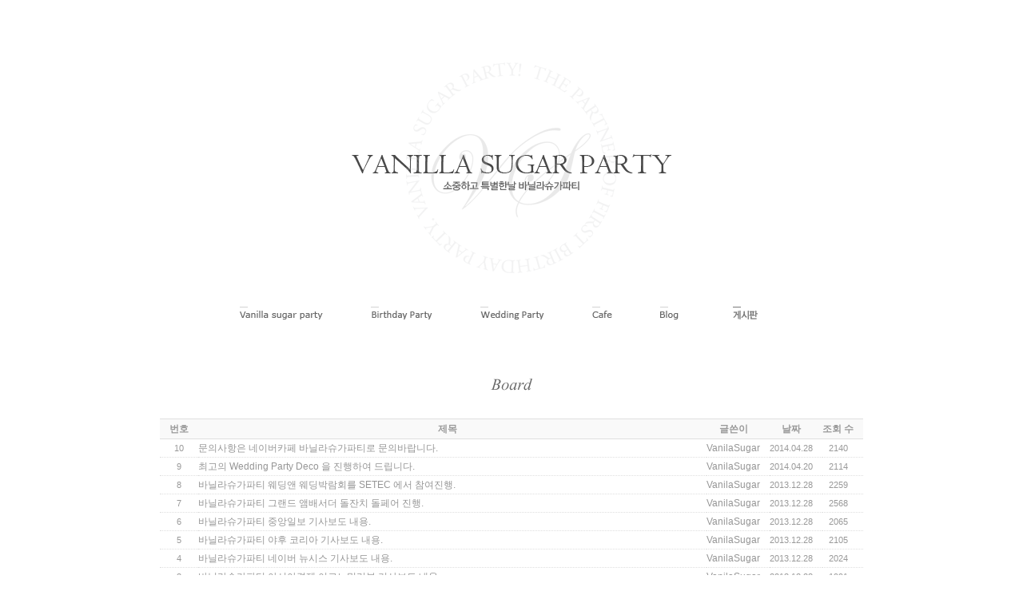

--- FILE ---
content_type: text/html; charset=UTF-8
request_url: http://vanillasugarparty.com/m6_1
body_size: 4566
content:
<!DOCTYPE html PUBLIC "-//W3C//DTD XHTML 1.0 Transitional//EN" "http://www.w3.org/TR/xhtml1/DTD/xhtml1-transitional.dtd">
<html lang="ko" xmlns="http://www.w3.org/1999/xhtml">
<head>
<!-- META -->
	<meta http-equiv="Content-Type" content="text/html; charset=UTF-8" />	<meta name="Generator" content="XpressEngine" />
<!-- TITLE -->
	<title>BOARD</title>
<!-- CSS -->
	<link rel="stylesheet" href="/common/js/plugins/ui/jquery-ui.css?20240403102623" type="text/css" media="all" />
	<link rel="stylesheet" href="/common/css/xe.min.css?20240403102617" type="text/css" media="all" />
	<link rel="stylesheet" href="/layouts/vsp/css/default.css?20170607172217" type="text/css" media="all" />
	<link rel="stylesheet" href="/layouts/vsp/css/optimizer.css?20170607165530" type="text/css" media="all" />
	<link rel="stylesheet" href="/layouts/vsp/css/style.css?20170607152503" type="text/css" media="all" />
	<link rel="stylesheet" href="/modules/board/skins/quiet_board_locoz/stylesheet/common.css?20131213145842" type="text/css" media="all" />
	<link rel="stylesheet" href="/modules/board/skins/quiet_board_locoz/stylesheet/clear.css?20131213145842" type="text/css" media="all" />
	<link rel="stylesheet" href="/modules/board/skins/quiet_board_locoz/stylesheet/board.css?20131213145842" type="text/css" media="all" />
	<link rel="stylesheet" href="/modules/editor/styles/default/style.css?20240403102908" type="text/css" media="all" />
	<link rel="stylesheet" href="/files/faceOff/837/002/layout.css?20220517224945" type="text/css" media="all" />
<!-- JS -->
	<script type="text/javascript" src="/common/js/jquery.min.js?20240403102619"></script>
	<script type="text/javascript" src="/common/js/x.min.js?20240403102634"></script>
	<script type="text/javascript" src="/common/js/xe.min.js?20240403102635"></script>
	<script type="text/javascript" src="/modules/board/tpl/js/board.js?20131213112808"></script>
	<script type="text/javascript" src="/modules/board/skins/quiet_board_locoz/javascript/quiet_board.js?20131213145840"></script>
	<script type="text/javascript" src="/modules/board/skins/quiet_board_locoz/javascript/autoresize.js?20131213145840"></script>
	<script type="text/javascript" src="/layouts/vsp/js/xe_official.js?20170607135206"></script>
	<script type="text/javascript" src="/layouts/vsp/js/menu.js?20170607135206"></script>
	<!-- RSS -->
		<!-- ICON -->
	<link rel="shortcut icon" href="./modules/admin/tpl/img/faviconSample.png" />	<link rel="apple-touch-icon" href="./modules/admin/tpl/img/mobiconSample.png" />

<style> 
html {overflow-y:scroll;}
</style></head>
<body>
	<script type="text/javascript">
	//<![CDATA[
	var current_url = "http://vanillasugarparty.com/?mid=m6_1";
	var request_uri = "http://vanillasugarparty.com/";
var current_mid = "m6_1";
var waiting_message = "서버에 요청 중입니다. 잠시만 기다려주세요.";
var ssl_actions = new Array();
var default_url = "http://vanillasugarparty.com/";
	xe.current_lang = "ko";
	//]]>
	</script>
		<script type="text/javascript" src="/layouts/vsp/js/common.js"></script>
<script src="http://ajax.googleapis.com/ajax/libs/jquery/1.8.3/jquery.min.js"></script>
<!--링크 테두리 없애기 시작-->
<script language="JavaScript"> 
function bluring(){ 
if(event.srcElement.tagName=="A"||event.srcElement.tagName=="IMG") 
 
document.body.focus(); 
} 
document.onfocusin=bluring; 
</script>

<script>
    // You can also use "$(window).load(function() {"
    $(function () {
      // Slideshow 4
      $("#slider4").responsiveSlides({
        pager: false,
        nav: true,
        speed: 1500,
        namespace: "callbacks",
        before: function () {
          $('.events').append("<li>before event fired.</li>");
        },
        after: function () {
          $('.events').append("<li>after event fired.</li>");
        }
      });
    
    });
    </script>
<div id="wrapper">
<div id="wrap">
	
	<div class="logo">
    	<a href="http://www.vanillasugarparty.com"><img src="http://vanillasugarparty.com/files/attach/images/2837/logo.png" border="0" /></a>    </div>
	<div id="header"></div>
    
    <div id="navi">  
<!-- 글로벌 토글 메뉴 영역 시작 -->
<div class="menuBox">	
	<!-- 1차메뉴 -->
	<ul class="menu">				
							<li onmouseover="menu(1);" onmouseout="menu2(1);" id="topMenu1" ><div ><a href="/m1_1" ><img src="/files/attach/menu_button/68/69.menu_normal_btn.gif" onmouseout="this.src='/files/attach/menu_button/68/69.menu_normal_btn.gif'" alt="Vanilla sugar party" onmouseover="this.src='/files/attach/menu_button/68/69.menu_hover_btn.gif'" onmousedown="this.src='/files/attach/menu_button/68/69.menu_active_btn.gif'"  /></a></div>
		
		<!-- 2차메뉴 -->
			 			 <ol class="subMenu" id="subMenu_1"  onmouseover="menu(1);" onmouseout="menu2(1);" style="display:none;">
			 			 			 <li ><a href="/m1_1" >about</a></li>
			 			 			 			 <li ><a href="/m1_2" >partner</a></li>
			 			 			 </ol>
			 		</li>
								<li onmouseover="menu(2);" onmouseout="menu2(2);" id="topMenu2" ><div ><a href="/m2_1" ><img src="/files/attach/menu_button/68/70.menu_normal_btn.gif" onmouseout="this.src='/files/attach/menu_button/68/70.menu_normal_btn.gif'" alt="Gallery" onmouseover="this.src='/files/attach/menu_button/68/70.menu_hover_btn.gif'" onmousedown="this.src='/files/attach/menu_button/68/70.menu_active_btn.gif'"  /></a></div>
		
		<!-- 2차메뉴 -->
			 			 <ol class="subMenu" id="subMenu_2"  onmouseover="menu(2);" onmouseout="menu2(2);" style="display:none;">
			 			 			 <li ><a href="/m2_1" >party&style</a></li>
			 			 			 			 <li ><a href="/m2_2" >party&event</a></li>
			 			 			 </ol>
			 		</li>
								<li onmouseover="menu(3);" onmouseout="menu2(3);" id="topMenu3" ><div ><a href="/m3_2" ><img src="/files/attach/menu_button/68/71.menu_normal_btn.gif" onmouseout="this.src='/files/attach/menu_button/68/71.menu_normal_btn.gif'" alt="Wedding" onmouseover="this.src='/files/attach/menu_button/68/71.menu_hover_btn.gif'" onmousedown="this.src='/files/attach/menu_button/68/71.menu_active_btn.gif'"  /></a></div>
		
		<!-- 2차메뉴 -->
			 			 <ol class="subMenu" id="subMenu_3"  onmouseover="menu(3);" onmouseout="menu2(3);" style="display:none;">
			 			 			 <li ><a href="/m3_2" >wedding</a></li>
			 			 			 			 <li ><a href="/m3_3" >small wedding</a></li>
			 			 			 			 <li ><a href="/m3_1" >wedding photo table</a></li>
			 			 			 </ol>
			 		</li>
								<li onmouseover="menu(4);" onmouseout="menu2(4);" id="topMenu4" ><div ><a href="http://cafe.naver.com/vanillasugarparty" onclick="window.open(this.href);return false;"><img src="/files/attach/menu_button/68/72.menu_normal_btn.gif" onmouseout="this.src='/files/attach/menu_button/68/72.menu_normal_btn.gif'" alt="Cafe" onmouseover="this.src='/files/attach/menu_button/68/72.menu_hover_btn.gif'" onmousedown="this.src='/files/attach/menu_button/68/72.menu_active_btn.gif'"  /></a></div>
		
		<!-- 2차메뉴 -->
			 		</li>
								<li onmouseover="menu(5);" onmouseout="menu2(5);" id="topMenu5" ><div ><a href="http://blog.naver.com/kkm8710" onclick="window.open(this.href);return false;"><img src="/files/attach/menu_button/68/73.menu_normal_btn.gif" onmouseout="this.src='/files/attach/menu_button/68/73.menu_normal_btn.gif'" alt="Blog" onmouseover="this.src='/files/attach/menu_button/68/73.menu_hover_btn.gif'" onmousedown="this.src='/files/attach/menu_button/68/73.menu_active_btn.gif'"  /></a></div>
		
		<!-- 2차메뉴 -->
			 		</li>
													<li onmouseover="menu(6);" onmouseout="menu2(6);" id="topMenu6" class="on"><div class="active"><a href="/m6_1" ><img src="/files/attach/menu_button/68/74.menu_active_btn.gif" alt="Board"  /></a></div>
		
		<!-- 2차메뉴 -->
			 		</li>
				</ul>
	<script type="text/javascript">
	var menuLen=6;
	</script>		
</div>
<!-- 글로벌 토글 메뉴 영역 끝 -->
	</div>
	<div id="title"><img src="/layouts/vsp/img/m6_1.png" alt="title" /></div>		
	<div id="content_sub">
    								<div class="quiet_board" style="font-size:;">
	<div class="quiet_block">
		</div>
		<table class="document_list lined" summary="목록" cellspacing="0" cellpadding="0">
		<thead>
			<tr>
																								
													<th scope="col">
								번호							</th>
																															
																				<th scope="col" class="cell_title">
																	<a href="/index.php?mid=m6_1&amp;sort_index=title&amp;order_type=desc">
																	제목								</a>
							</th>
																															
													<th scope="col">
								글쓴이							</th>
																															
													<th scope="col">
																	<a href="/index.php?mid=m6_1&amp;sort_index=regdate&amp;order_type=desc">
																	날짜								</a>
							</th>
																															
													<th scope="col">
																	<a href="/index.php?mid=m6_1&amp;sort_index=readed_count&amp;order_type=desc">
																	조회 수								</a>
							</th>
																						</tr>
		</thead>
		<tbody>
																																																		<tr>
																																				<td>
										<a href='http://vanillasugarparty.com/588' name='document_588' title='문의사항은 네이버카페 바닐라슈가파티로 문의바랍니다.'>											<span class="quiet_small">10</span>
										</a>
									</td>
																																																						<td class="cell_title">
										<a href='http://vanillasugarparty.com/588' name='document_588' title='문의사항은 네이버카페 바닐라슈가파티로 문의바랍니다.'>																																				<span class="quiet_main">문의사항은 네이버카페 바닐라슈가파티로 문의바랍니다.</span>
																																																																										&nbsp;
																					</a>
									</td>
																																													<td>
																					<a href='http://vanillasugarparty.com/588' name='document_588' title='문의사항은 네이버카페 바닐라슈가파티로 문의바랍니다.'>																									<span class="quiet_main">VanilaSugar</span>
																							</a>
																			</td>
																																													<td>
										<a href='http://vanillasugarparty.com/588' name='document_588' title='문의사항은 네이버카페 바닐라슈가파티로 문의바랍니다.'>											<span class="quiet_small">
																																							2014.04.28																																				</span>
										</a>
									</td>
																																													<td>
										<a href='http://vanillasugarparty.com/588' name='document_588' title='문의사항은 네이버카페 바닐라슈가파티로 문의바랍니다.'>											<span class="quiet_small">
																									2140																							</span>
										</a>
									</td>
																																</tr>
																																														<tr>
																																				<td>
										<a href='http://vanillasugarparty.com/581' name='document_581' title='최고의 Wedding Party Deco 을 진행하여 드립니다.'>											<span class="quiet_small">9</span>
										</a>
									</td>
																																																						<td class="cell_title">
										<a href='http://vanillasugarparty.com/581' name='document_581' title='최고의 Wedding Party Deco 을 진행하여 드립니다.'>																																				<span class="quiet_main">최고의 Wedding Party Deco 을 진행하여 드립니다.</span>
																																																																										&nbsp;
																					</a>
									</td>
																																													<td>
																					<a href='http://vanillasugarparty.com/581' name='document_581' title='최고의 Wedding Party Deco 을 진행하여 드립니다.'>																									<span class="quiet_main">VanilaSugar</span>
																							</a>
																			</td>
																																													<td>
										<a href='http://vanillasugarparty.com/581' name='document_581' title='최고의 Wedding Party Deco 을 진행하여 드립니다.'>											<span class="quiet_small">
																																							2014.04.20																																				</span>
										</a>
									</td>
																																													<td>
										<a href='http://vanillasugarparty.com/581' name='document_581' title='최고의 Wedding Party Deco 을 진행하여 드립니다.'>											<span class="quiet_small">
																									2114																							</span>
										</a>
									</td>
																																</tr>
																																														<tr>
																																				<td>
										<a href='http://vanillasugarparty.com/204' name='document_204' title='바닐라슈가파티 웨딩앤 웨딩박람회를 SETEC 에서 참여진행.'>											<span class="quiet_small">8</span>
										</a>
									</td>
																																																						<td class="cell_title">
										<a href='http://vanillasugarparty.com/204' name='document_204' title='바닐라슈가파티 웨딩앤 웨딩박람회를 SETEC 에서 참여진행.'>																																				<span class="quiet_main">바닐라슈가파티 웨딩앤 웨딩박람회를 SETEC 에서 참여진행.</span>
																																																																										&nbsp;
																					</a>
									</td>
																																													<td>
																					<a href='http://vanillasugarparty.com/204' name='document_204' title='바닐라슈가파티 웨딩앤 웨딩박람회를 SETEC 에서 참여진행.'>																									<span class="quiet_main">VanilaSugar</span>
																							</a>
																			</td>
																																													<td>
										<a href='http://vanillasugarparty.com/204' name='document_204' title='바닐라슈가파티 웨딩앤 웨딩박람회를 SETEC 에서 참여진행.'>											<span class="quiet_small">
																																							2013.12.28																																				</span>
										</a>
									</td>
																																													<td>
										<a href='http://vanillasugarparty.com/204' name='document_204' title='바닐라슈가파티 웨딩앤 웨딩박람회를 SETEC 에서 참여진행.'>											<span class="quiet_small">
																									2259																							</span>
										</a>
									</td>
																																</tr>
																																														<tr>
																																				<td>
										<a href='http://vanillasugarparty.com/191' name='document_191' title='바닐라슈가파티 그랜드 앰배서더 돌잔치 돌페어 진행.'>											<span class="quiet_small">7</span>
										</a>
									</td>
																																																						<td class="cell_title">
										<a href='http://vanillasugarparty.com/191' name='document_191' title='바닐라슈가파티 그랜드 앰배서더 돌잔치 돌페어 진행.'>																																				<span class="quiet_main">바닐라슈가파티 그랜드 앰배서더 돌잔치 돌페어 진행.</span>
																																																																										&nbsp;
																					</a>
									</td>
																																													<td>
																					<a href='http://vanillasugarparty.com/191' name='document_191' title='바닐라슈가파티 그랜드 앰배서더 돌잔치 돌페어 진행.'>																									<span class="quiet_main">VanilaSugar</span>
																							</a>
																			</td>
																																													<td>
										<a href='http://vanillasugarparty.com/191' name='document_191' title='바닐라슈가파티 그랜드 앰배서더 돌잔치 돌페어 진행.'>											<span class="quiet_small">
																																							2013.12.28																																				</span>
										</a>
									</td>
																																													<td>
										<a href='http://vanillasugarparty.com/191' name='document_191' title='바닐라슈가파티 그랜드 앰배서더 돌잔치 돌페어 진행.'>											<span class="quiet_small">
																									2568																							</span>
										</a>
									</td>
																																</tr>
																																														<tr>
																																				<td>
										<a href='http://vanillasugarparty.com/188' name='document_188' title='바닐라슈가파티 중앙일보 기사보도 내용.'>											<span class="quiet_small">6</span>
										</a>
									</td>
																																																						<td class="cell_title">
										<a href='http://vanillasugarparty.com/188' name='document_188' title='바닐라슈가파티 중앙일보 기사보도 내용.'>																																				<span class="quiet_main">바닐라슈가파티 중앙일보 기사보도 내용.</span>
																																																																										&nbsp;
																					</a>
									</td>
																																													<td>
																					<a href='http://vanillasugarparty.com/188' name='document_188' title='바닐라슈가파티 중앙일보 기사보도 내용.'>																									<span class="quiet_main">VanilaSugar</span>
																							</a>
																			</td>
																																													<td>
										<a href='http://vanillasugarparty.com/188' name='document_188' title='바닐라슈가파티 중앙일보 기사보도 내용.'>											<span class="quiet_small">
																																							2013.12.28																																				</span>
										</a>
									</td>
																																													<td>
										<a href='http://vanillasugarparty.com/188' name='document_188' title='바닐라슈가파티 중앙일보 기사보도 내용.'>											<span class="quiet_small">
																									2065																							</span>
										</a>
									</td>
																																</tr>
																																														<tr>
																																				<td>
										<a href='http://vanillasugarparty.com/185' name='document_185' title='바닐라슈가파티 야후 코리아 기사보도 내용.'>											<span class="quiet_small">5</span>
										</a>
									</td>
																																																						<td class="cell_title">
										<a href='http://vanillasugarparty.com/185' name='document_185' title='바닐라슈가파티 야후 코리아 기사보도 내용.'>																																				<span class="quiet_main">바닐라슈가파티 야후 코리아 기사보도 내용.</span>
																																																																										&nbsp;
																					</a>
									</td>
																																													<td>
																					<a href='http://vanillasugarparty.com/185' name='document_185' title='바닐라슈가파티 야후 코리아 기사보도 내용.'>																									<span class="quiet_main">VanilaSugar</span>
																							</a>
																			</td>
																																													<td>
										<a href='http://vanillasugarparty.com/185' name='document_185' title='바닐라슈가파티 야후 코리아 기사보도 내용.'>											<span class="quiet_small">
																																							2013.12.28																																				</span>
										</a>
									</td>
																																													<td>
										<a href='http://vanillasugarparty.com/185' name='document_185' title='바닐라슈가파티 야후 코리아 기사보도 내용.'>											<span class="quiet_small">
																									2105																							</span>
										</a>
									</td>
																																</tr>
																																														<tr>
																																				<td>
										<a href='http://vanillasugarparty.com/182' name='document_182' title='바닐라슈가파티 네이버 뉴시스 기사보도 내용.'>											<span class="quiet_small">4</span>
										</a>
									</td>
																																																						<td class="cell_title">
										<a href='http://vanillasugarparty.com/182' name='document_182' title='바닐라슈가파티 네이버 뉴시스 기사보도 내용.'>																																				<span class="quiet_main">바닐라슈가파티 네이버 뉴시스 기사보도 내용.</span>
																																																																										&nbsp;
																					</a>
									</td>
																																													<td>
																					<a href='http://vanillasugarparty.com/182' name='document_182' title='바닐라슈가파티 네이버 뉴시스 기사보도 내용.'>																									<span class="quiet_main">VanilaSugar</span>
																							</a>
																			</td>
																																													<td>
										<a href='http://vanillasugarparty.com/182' name='document_182' title='바닐라슈가파티 네이버 뉴시스 기사보도 내용.'>											<span class="quiet_small">
																																							2013.12.28																																				</span>
										</a>
									</td>
																																													<td>
										<a href='http://vanillasugarparty.com/182' name='document_182' title='바닐라슈가파티 네이버 뉴시스 기사보도 내용.'>											<span class="quiet_small">
																									2024																							</span>
										</a>
									</td>
																																</tr>
																																														<tr>
																																				<td>
										<a href='http://vanillasugarparty.com/179' name='document_179' title='바닐라슈가파티 아시아경제 이코노믹리뷰 기사보도 내용.'>											<span class="quiet_small">3</span>
										</a>
									</td>
																																																						<td class="cell_title">
										<a href='http://vanillasugarparty.com/179' name='document_179' title='바닐라슈가파티 아시아경제 이코노믹리뷰 기사보도 내용.'>																																				<span class="quiet_main">바닐라슈가파티 아시아경제 이코노믹리뷰 기사보도 내용.</span>
																																																																										&nbsp;
																					</a>
									</td>
																																													<td>
																					<a href='http://vanillasugarparty.com/179' name='document_179' title='바닐라슈가파티 아시아경제 이코노믹리뷰 기사보도 내용.'>																									<span class="quiet_main">VanilaSugar</span>
																							</a>
																			</td>
																																													<td>
										<a href='http://vanillasugarparty.com/179' name='document_179' title='바닐라슈가파티 아시아경제 이코노믹리뷰 기사보도 내용.'>											<span class="quiet_small">
																																							2013.12.28																																				</span>
										</a>
									</td>
																																													<td>
										<a href='http://vanillasugarparty.com/179' name='document_179' title='바닐라슈가파티 아시아경제 이코노믹리뷰 기사보도 내용.'>											<span class="quiet_small">
																									1991																							</span>
										</a>
									</td>
																																</tr>
																																														<tr>
																																				<td>
										<a href='http://vanillasugarparty.com/176' name='document_176' title='바닐라슈가파티 YTN 기사보도 내용.'>											<span class="quiet_small">2</span>
										</a>
									</td>
																																																						<td class="cell_title">
										<a href='http://vanillasugarparty.com/176' name='document_176' title='바닐라슈가파티 YTN 기사보도 내용.'>																																				<span class="quiet_main">바닐라슈가파티 YTN 기사보도 내용.</span>
																																																																										&nbsp;
																					</a>
									</td>
																																													<td>
																					<a href='http://vanillasugarparty.com/176' name='document_176' title='바닐라슈가파티 YTN 기사보도 내용.'>																									<span class="quiet_main">VanilaSugar</span>
																							</a>
																			</td>
																																													<td>
										<a href='http://vanillasugarparty.com/176' name='document_176' title='바닐라슈가파티 YTN 기사보도 내용.'>											<span class="quiet_small">
																																							2013.12.28																																				</span>
										</a>
									</td>
																																													<td>
										<a href='http://vanillasugarparty.com/176' name='document_176' title='바닐라슈가파티 YTN 기사보도 내용.'>											<span class="quiet_small">
																									2120																							</span>
										</a>
									</td>
																																</tr>
																																														<tr>
																																				<td>
										<a href='http://vanillasugarparty.com/173' name='document_173' title='바닐라슈가파티 한국경제 중소기업 브랜드 대상 기사보도 내용.'>											<span class="quiet_small">1</span>
										</a>
									</td>
																																																						<td class="cell_title">
										<a href='http://vanillasugarparty.com/173' name='document_173' title='바닐라슈가파티 한국경제 중소기업 브랜드 대상 기사보도 내용.'>																																				<span class="quiet_main">바닐라슈가파티 한국경제 중소기업 브랜드 대상 기사보도 내용.</span>
																																																																										&nbsp;
																					</a>
									</td>
																																													<td>
																					<a href='http://vanillasugarparty.com/173' name='document_173' title='바닐라슈가파티 한국경제 중소기업 브랜드 대상 기사보도 내용.'>																									<span class="quiet_main">VanilaSugar</span>
																							</a>
																			</td>
																																													<td>
										<a href='http://vanillasugarparty.com/173' name='document_173' title='바닐라슈가파티 한국경제 중소기업 브랜드 대상 기사보도 내용.'>											<span class="quiet_small">
																																							2013.12.28																																				</span>
										</a>
									</td>
																																													<td>
										<a href='http://vanillasugarparty.com/173' name='document_173' title='바닐라슈가파티 한국경제 중소기업 브랜드 대상 기사보도 내용.'>											<span class="quiet_small">
																									2151																							</span>
										</a>
									</td>
																																</tr>
														</tbody>
	</table>
<div class="quiet_block">
	<div class="quiet_left">
			<span class="quiet_icon">←</span><span class="quiet_small"> prev</span><span class="quiet_light quiet_icon">|</span><span class="quiet_small">
								1
											</span>
<span class="quiet_light quiet_icon">|</span>			<span class="quiet_small">next </span><span class="quiet_icon">→</span>		</div>
	<div class="quiet_right">
			<a href="/index.php?mid=m6_1&amp;act=dispBoardWrite" title="쓰기">
		<span class="quiet_icon">＋</span><span class="quiet_small"> write</span>	</a>
	</div>
	<div class="clear">
	</div>
		<div class="quiet_center">
			<form action="http://vanillasugarparty.com/" method="get" id="fo_search"><input type="hidden" name="error_return_url" value="/m6_1" /><input type="hidden" name="act" value="" /><input type="hidden" name="vid" value="" />
	<input type="hidden" name="mid" value="m6_1" /><input type="hidden" name="category" value="" /><input type="hidden" name="search_target" value="title_content" /><input type="hidden" name="search_keyword" value="" />
</form>
<form action="./" method="get" onsubmit="document_do('search',xGetElementById('fo_search'));return false;"><input type="hidden" name="error_return_url" value="/m6_1" /><input type="hidden" name="act" value="" /><input type="hidden" name="mid" value="m6_1" /><input type="hidden" name="vid" value="" />
			<input type="hidden" id="quiet_target" value="title_content" />
		<input type="text" id="quiet_keyword" title="&#34;:도움말&#34;을 검색해보세요." value="" class="quiet_100"/>
	<a onclick="document_do('search',xGetElementById('fo_search'));return false;" title="검색"><img src="/modules/board/skins/quiet_board_locoz/images/search_go.gif"></a>
	
			<img src="/modules/board/skins/quiet_board_locoz/images/search_x.gif">
	</form>
<script type="text/javascript">//<![CDATA[
	var search_option = {
											title:'제목:'
				,															content:'내용:'
				,																							comment:'댓글:'
				,															user_name:'이름:'
				,															nick_name:'닉네임:'
				,															user_id:'아이디:'
				,															tag:'태그:'
													};
//]]></script>	</div>
		<div class="clear">
	</div>
</div>
</div>
<script type="text/javascript">//<![CDATA[
			var allow_comment_srl = true;
		jQuery('input[type=text]').addClass('quiet_box');
	var confirm_delete = '삭제하시겠습니까?';
	var list_type = 'board';
		current_url = current_url.setQuery('quiet_do','');
			var settings_address = false;
				var use_autoresize = true;
		jQuery('.comment_list textarea:visible').autoResize();
		jQuery('.guest_write textarea:visible').autoResize();
	//]]></script>    </div>
	
<div id="title_main"></div>   
    <div id="foot">
		<div class="foot_copy"><div align=center><a href=http://blog.naver.com/kkm8710 target=_blank><img src="/layouts/vsp/imgs/blog_icon.png" border="0"></a> 
&nbsp;<a href=http://blog.naver.com/kkm3743 target=_blank><img src="/layouts/vsp/imgs/blog_icon.png" border="0"></a> 
&nbsp;<a href=http://cafe.naver.com/vanillasugarparty target=_blank><img src="/layouts/vsp/imgs/cafe_icon.png" border="0"></a> 
&nbsp;<a href=https://www.instagram.com/vanilla_sugarparty/ target=_blank><img src="/layouts/vsp/imgs/insta_icon.png" border="0"></a> 
&nbsp;<a href=https://open.kakao.com/o/suYoXgu target=_blank><img src="/layouts/vsp/imgs/kakao_icon.png" border="0"></a></div><br><a href="http://www.vanillasugarparty.com"><img src="http://vanillasugarparty.com/files/attach/images/2837/copy.png" border="0" /></a></div>
    </div>
</div>
</div>	<!-- ETC -->
	<div class="wfsr"></div>
	<script type="text/javascript" src="/files/cache/js_filter_compiled/d046d1841b9c79c545b82d3be892699d.ko.compiled.js?20131223095605"></script>	<script type="text/javascript" src="/files/cache/js_filter_compiled/1bdc15d63816408b99f674eb6a6ffcea.ko.compiled.js?20131223095605"></script>	<script type="text/javascript" src="/files/cache/js_filter_compiled/9b007ee9f2af763bb3d35e4fb16498e9.ko.compiled.js?20131223095605"></script>	<script type="text/javascript" src="/addons/autolink/autolink.js?20240403102333"></script>	<script type="text/javascript" src="/common/js/plugins/ui/jquery-ui.min.js?20240403102624"></script>	<script type="text/javascript" src="/common/js/plugins/ui/jquery.ui.datepicker-ko.js?20240403102624"></script>	<script type="text/javascript" src="/addons/resize_image/js/resize_image.min.js?20240403102350"></script></body>
</html>


--- FILE ---
content_type: text/css
request_url: http://vanillasugarparty.com/layouts/vsp/css/default.css?20170607172217
body_size: 972
content:
@charset "utf-8";

/* html */
body,div,ul,li,dl,dt,dd,ol,p,h1,h2,h3,h4,h5,h6,from {margin:0; padding:0;}
ul,ol,dl {list-style:none;}


a { outline:0; }
img {vertical-align:top;}


a:link {color:#d8c6a0; text-decoration:none;}
a:visited {color:#d8c6a0; text-decoration:none;}
a:hover {color:#ffffff; text-decoration:none;}
a:active {color:#d8c6a0; text-decoration:none;}

h1,h2,h3,h4,h5 {margin:0; padding:0;}
h1 {font-size:24px;}
h2 {font-size:28px;}
h3 {font-size:14px;}
h4 {font-size:12px;}
h5 {font-size:24px;}
h6 {font-size:30px;}


body {
 	  font-family:"돋움","Apple LiGothic","Meiryo","MS PGothic","Sans-serif";
	  font-size: 11px;
	  color:#666;
	  background-color:#fff;;
	  }


#wrapper {width:960px; margin:0 auto;}
#wrap {margin:0 auto; width:940px; position:relative;}
#wrapper_main {width:100%; margin:0 auto;}
#wrap_main {margin:0 auto; width:100%; position:relative;}



/* main */

.logo {width:400px; height:300px; position:relative; top:63px; left:0; margin:0 auto;}

#header {float:left; width:100%;  height:84px;}
#navi {width:800px; position:relative;height:90px;margin:0 auto;}
#title {float:left; width:100%; height:44px; padding-top:60px; vertical-align:middle; text-align:center;}

#title_main {float:left; width:100%; height:30px; padding-top:20px; vertical-align:middle; text-align:center;}


.menuBox {margin:0; padding:0;}
.menuBox .menu { float:left; margin: 0; list-style: none;}
.menuBox .menu li { float:left; margin:0; list-style:none; text-align:left; }
.menuBox .menu li a { padding:0 0 0 60px; height:30px; font:12px Tahoma, Dotum; display:inline-block; border:0;}

.menuBox .menu li .subMenu { position:absolute; top:95px; width:100px; padding:8px 0 0 60px; margin:0; list-style:none; }
.menuBox .menu li .subMenu li { clear:left; padding:0; margin:0; height:18px; list-style:none; }
.menuBox .menu li .subMenu li a { padding:6px 0 0 0; display:block; font-size:10.5px;}
*html .menuBox .menu li .subMenu li { width:130px;}

.menuBox .menu li a { color:#666;}
.menuBox .menu li a:hover { color:#333;}
.menuBox .menu li.selected { color:#333;}
.menuBox .menu .on{ color:#333;}
.menuBox .menu .active{ color:#333;}

.menuBox .menu li .subMenu a { color:#666; }
.menuBox .menu li .subMenu a:hover { color:#000; background:none; }
.menuBox .menu li .subMenu .on a { color:#ccc;}
.menuBox .menu li .subMenu li.selected { color:#ccc;}

#content_main {float:left; width:100%; margin:0;}
#content_sub {width:880px; margin:0; padding:40px 30px; 20px 30px;}




#foot {width:500px; position:relative; width:100%;  margin-top:70px; padding-top:20px;padding-bottom:20px;}
.foot_copy {width:500px; margin:0 auto;}

.foot1 {float:left; width:50%; text-align:left;}
.foot1 ul {list-style:none; }
.foot1 li {margin-right:22px; display:inline;}
.foot2 {float:right; width:50%; text-align:right;}


--- FILE ---
content_type: text/css
request_url: http://vanillasugarparty.com/layouts/vsp/css/optimizer.css?20170607165530
body_size: 783
content:
.rslides{margin:0 auto 40px;}#slider2,#slider3{box-shadow: none;-moz-box-shadow: none;-webkit-box-shadow: none;margin:0 auto;}.rslides_tabs{list-style: none;padding:0;background: rgba(0,0,0,.25);box-shadow:0 0 1px rgba(255,255,255,.3),inset 0 0 5px rgba(0,0,0,1.0);-moz-box-shadow:0 0 1px rgba(255,255,255,.3),inset 0 0 5px rgba(0,0,0,1.0);-webkit-box-shadow:0 0 1px rgba(255,255,255,.3),inset 0 0 5px rgba(0,0,0,1.0);font-size:18px;list-style: none;margin:0 auto 50px;max-width:540px;padding:10px 0;text-align:center;width:100%;}.rslides_tabs li{display: inline;float: none;margin-right:1px;}.rslides_tabs a{width:auto;line-height:20px;padding:9px 20px;height:auto;background: transparent;display: inline;}.rslides_tabs li:first-child{margin-left:0;}.rslides_tabs .rslides_here a{background: rgba(255,255,255,.1);color:#fff;font-weight:bold;}.callbacks_container{position: relative;float: left;width:100%;}.callbacks{position: relative;list-style: none;overflow: hidden;width:100%;padding:0;margin:0;}.callbacks li{position:absolute;width:100%;left:0;top:0;}.callbacks img{display:block;position: relative;z-index:1;height:auto;width:100%;border:0;}.callbacks_nav{position:absolute;-webkit-tap-highlight-color: rgba(0,0,0,0);top:52%;left:0;opacity:0.7;z-index:3;text-indent: -9999px;overflow: hidden;text-decoration: none;height:61px;width:38px;background: transparent url("nav.png") no-repeat left top;margin-top: -45px;}.callbacks_nav:active{opacity:1.0;}.callbacks_nav.next{left:auto;background-position: right top;right:0;}.rslides{position: relative;list-style: none;overflow: hidden;width:100%;padding:0;margin:0;}.rslides li{-webkit-backface-visibility: hidden;position:absolute;display: none;width:100%;left:0;top:0;}.rslides li:first-child{position: relative;display:block;float: left;}.rslides img{display:block;height:auto;float: left;width:100%;border:0;}.imgcall{margin:30px 0 40px;text-align:center;}.imgcall img{}.category{float:left;width:345px;}.category .position {}.category .position > ul{float:left;width:150px;}.category .position > ul > li{position:relative;z-index:10;text-align:left;}.category .position > ul > li > a{padding:0;color:#2e2e2e;font-size:11px;letter-spacing:1px;text-decoration:none;}

--- FILE ---
content_type: text/css
request_url: http://vanillasugarparty.com/modules/board/skins/quiet_board_locoz/stylesheet/common.css?20131213145842
body_size: 2019
content:
@charset "utf-8";

.clear { clear: both; width: 0; height: 0; line-height: 0; }
.quiet_board .xe_content { font-size: 1em; }

.quiet_board { margin: 0; padding: 0; line-height: 2em; }
.quiet_board * { border-width: 0; border-style: solid; }
.quiet_board div { margin: 0; padding: 0; }
.quiet_board img { border: 0; vertical-align: text-bottom; }
.quiet_board label { height: 2em; margin: 0; margin-right: 0.2em; padding: 0; }
.quiet_board button { height: 2em; margin: 0; padding: 0; border: 0; background: none; cursor: pointer; font-size: 1em; }
.quiet_board textarea { display: block; padding: 0; width: 100%; font-size: 1em; border: 0; resize: none; overflow: auto; }
.quiet_board select { border-width: 1px; }
.quiet_board table.document_info select, 
.quiet_board .quiet_select { height: 1.6em; margin: 0.4em 0.2em 0 0; border-width: 1px; font-size: 1em; line-height: 1.6em; }
.quiet_board input { height: 1.6em; margin: 0.4em 0.2em 0 0; padding: 0; font-size: 1em; line-height: 1.6em; }
.quiet_board input[type="checkbox"],
.quiet_board input[type="radio"] { margin: 0; margin-bottom: 0.1em; vertical-align: middle; }

.quiet_board h1 { font-size: 1em; margin: 4em 0; padding: 0; text-align: center; }
.quiet_board ul.quiet_list { margin: 0; padding: 0; list-style: none; }
.quiet_board li { margin: 0; padding: 0; }

.quiet_board a,
.quiet_board a:link,
.quiet_board a:visited,
.quiet_board a:hover,
.quiet_board a:active { cursor: pointer; text-decoration: none; }

.quiet_board a.quiet_link,
.quiet_board a.quiet_link:link,
.quiet_board a.quiet_link:visited { text-decoration: none; }
.quiet_board a.quiet_link:hover { text-decoration: underline; }
.quiet_board a.quiet_link:active { text-decoration: none; }

.quiet_board a.quiet_arrow,
.quiet_board a.quiet_arrow:link,
.quiet_board a.quiet_arrow:visited,
.quiet_board a.quiet_arrow:hover,
.quiet_board a.quiet_arrow:active { font-family: Sans; font-size: 1.1em; }

.quiet_board input.quiet_300 { width: 30em; }
.quiet_board input.quiet_100 { width: 10em !important; }

.quiet_board .quiet_icon { font-family: Georgia, serif; font-size: 0.9em; font-weight: normal; }
.quiet_board .quiet_large { font-size: 1.4em; } 
.quiet_board .quiet_medium { font-size: 1em; font-weight:normal; text-align:left; }
.quiet_board .quiet_mediumleft { font-size: 1em; }
.quiet_board .quiet_small { font-size: 0.9em; }
.quiet_board .quiet_hoverer .quiet_hover { visibility: hidden; }
.quiet_board .quiet_hoverer:hover .quiet_hover { visibility: visible; }
.quiet_board .quiet_nohover:hover { background-color: transparent !important; }
.quiet_board .quiet_img { margin-top: 0.3em; }

.quiet_board div.document_popup_menu,
.quiet_board div.comment_popup_menu { text-align: right; }

.quiet_board div.quiet_member { display: inline; font-size: 1em; cursor: pointer; }
.quiet_board div.quiet_member.member_0 { cursor: help; }
.quiet_board div.quiet_block { clear: both; width: 100%; margin-bottom: 0.5em; }
.quiet_board div.quiet_block div.quiet_left,
.quiet_board div.quiet_block div.quiet_right { margin-top: 0.5em; }
.quiet_board div.quiet_left { float: left; width: auto; padding-left: 0.5em; text-align: left; }
.quiet_board div.quiet_right { float: right; width: auto; padding-right: 0.5em; text-align: right; }
.quiet_board div.quiet_center { float: left; width: 100%; padding-left: 0.5em; text-align: center; }
.quiet_board div.quiet_wrap { margin: 0 0.5em; overflow: hidden; }
.quiet_board div.quiet_wrap textarea { margin: 0.5em 0 0 0; }
.quiet_board div.quiet_margin { margin-top: 4em; }
.quiet_board div.quiet_body { padding: 0.5em; border-top-width: 1px; border-bottom-width: 1px; }

.quiet_board div.quiet_pic_wrap { position: relative; margin-left: 1.5em; }
.quiet_board div.quiet_pic_view { float: left; position: relative; width: 1em; margin-left: -1em; }
.quiet_board div.quiet_pic { position: relative; margin: 0.5em 0; padding: 0.5em; border-width: 1px; background-color: #FFF; background-position: center center; background-repeat: no-repeat; text-align: center; overflow: hidden; }
.quiet_board div.quiet_pic_name { position: absolute; bottom: 0.5em; left: 0.5em; right: 0.5em; width: auto; height: 2em; padding-right: 0.5em; background-color: #000; line-height: 2em; text-align: right; white-space: nowrap; opacity: 0.5; filter:alpha(opacity=50); }
.quiet_board div.quiet_pic_name div { color: #FFF; }
.quiet_board div.quiet_pic_contents { float: left; width: 100%; }
.quiet_board div.document_sign { position: relative; text-align: right; }
.quiet_board div.document_sign div.quiet_pic_view { float: right; width: auto; margin: 0; margin-right: 0.5em; padding: 0; position: relative; }
.quiet_board div.document_sign div.quiet_pic_contents { float: right; width: auto; margin-top: 2em; padding: 0 0.5em; border-top-width: 1px; border-top-style: dotted; }

.quiet_board table.document_list { width: 100%; margin: 0; padding: 0; border-top-width: 1px; border-bottom-width: 1px; text-align: center; }
.quiet_board table.document_list th { height: 2em; border-style: dotted; border-bottom-width: 1px; }
.quiet_board table.document_list.lined th { border-style: solid; }
.quiet_board table.document_list.lined td { border-style: dotted; border-top-width: 1px; }
.quiet_board table.document_list.lined tbody tr:first-child td { border-top-width: 0; }
.quiet_board table.document_list.headless thead { display: none; }
.quiet_board table.document_list tr th:first-child,
.quiet_board table.document_list tr td:first-child { padding-left: 1em; }
.quiet_board table.document_list th.cell_title { width: 100%; }
.quiet_board table.document_list td.cell_title { width: 100%; text-align: left; }
.quiet_board table.document_list td.cell_center { width: 100%; text-align: center; }
.quiet_board table.document_list th { height: 2em; padding-right: 1em; border-bottom-width: 1px; font-weight: normal; white-space: nowrap; font-weight:bold; background-color:#f9f9f9; }
.quiet_board table.document_list tr.row_active,
.quiet_board table.document_list td { height: 100%; padding: 0; white-space: nowrap; text-align: center; }
.quiet_board table.document_list td a,
.quiet_board table.document_list td a:link,
.quiet_board table.document_list td a:visited { display: block; height: 100%; padding: 0; padding-right: 1em; }
.quiet_board table.document_list td input { margin-right: 1em; }
.quiet_board table.document_list td .thumb { margin: 10px 0; }
.quiet_board table.document_list td .quiet_small,
.quiet_board table.document_list td .quiet_icon { line-height: 1.9em; }

.quiet_board div.write_content { padding: 0 0.9em; }
.quiet_board div.document_body { min-height: 2em; padding: 0 1em; }
.quiet_board img.document_profile { border: 1px solid; margin-left: 1em; padding: 0.5em; }
.quiet_board .document table.document_info { margin: 0; }
.quiet_board table.document_info { margin: 2em 0 1.9em 0; }
.quiet_board table.document_info tr:hover { background-color: transparent !important; }
.quiet_board table.document_info th { height: 2em; padding: 0 0.5em 0 1em; border-width: 0; font-weight: normal; text-align: right; vertical-align: top; white-space: nowrap; }
.quiet_board table.document_info td { border-width: 0; text-align: left; }
.quiet_board table.document_info p { margin: 0; padding: 0; }
.quiet_board table.document_info label { margin: 0; }
.quiet_board table.document_info textarea { width: 30em; height: 4.8em; margin: 0.4em 0.2em 0 0; padding: 0; font-size: 1.232em; line-height: 1.6em; }
.quiet_board table.document_info input { margin-right: 0 !important; }
.quiet_board table.document_info input[type="text"] { width: 30em; }
.quiet_board table.document_info input.date { width: 6.5em; }
.quiet_board table.document_info input.address { width: 20em; }
.quiet_board table.document_info .button { position: static; width: auto; height: 1.2em; margin: 0 0 0 0.5em; padding: 0; border: 0; background: none; cursor: pointer; color: inherit; font-size: 1em; line-height: 1.2em; vertical-align: baseline; }
.quiet_board table.document_info .button span { position: static; width: auto; height: 1.2em; margin: 0; padding: 0; border: 0; background: none; cursor: pointer; color: inherit; font-size: 1em; line-height: 1.2em; }
.quiet_board table.document_info select { margin-right: 0; }
.quiet_board table.document_info ul { margin: 0; padding: 0; list-style: none; }
.quiet_board table.document_info li { margin: 0; padding: 0; padding-right: 0.5em; float: left; }

div.comment_list { margin-left: 3em; }
div.comment,
div.comment_reply,
div.comment_write { margin-top: 2em; }
div.comment_head { border-style: dotted; border-bottom-width: 1px; }
div.comment_body { margin: 0.5em; }
div.comment_reply, 
div.comment_edit,
div.comment.mode_edit div.comment_view { display: none; }
div.comment.mode_edit div.comment_edit { display: block; }
div.comment.mode_reply div.comment_reply { display: block; margin-left: 5em; }
div.comment_write div.comment_head,
div.comment_reply div.comment_head { border: 0; }

.quiet_board div.notice { width: auto; margin: 0 1em; margin-bottom: 4em; padding: 1em; border-width: 1px; }
.quiet_board div.notice h1 { margin: 0; margin-bottom: 1em; text-align: left; }

.quiet_board div.quiet_message { width: 24em; margin: 0 auto; padding: 2em 0; text-align: center; }
.quiet_board div.quiet_message h1 { margin: 0; margin-bottom: 2em; }

.quiet_board div.quiet_tags { padding-top: 2em; text-align: center; }

.quiet_board div.quiet_page { width: 100%; border-width: 1px 0 1px 0; }
.quiet_board dl.quiet_about { width: 32.5em; margin: 0 auto; padding: 0; }
.quiet_board dl.quiet_about dt { clear: both; float: left; width: 7.5em; height: 2em; margin: 0; margin-bottom: 2em; padding: 0; text-align: right; }
.quiet_board dl.quiet_about dd { float: left; width: 24.5em; margin: 0; margin-bottom: 2em; padding: 0; padding-left: 0.5em; }
.quiet_board dl.quiet_help { width: 38em; margin: 0 auto; padding: 0; }
.quiet_board dl.quiet_help dt { clear: both; float: left; width: 10em; height: 2em; margin: 0; margin-bottom: 2em; padding: 0; text-align: right; }
.quiet_board dl.quiet_help dd { float: left; width: 27em; margin: 0; margin-bottom: 2em; padding: 0; padding-left: 0.5em; }

--- FILE ---
content_type: text/css
request_url: http://vanillasugarparty.com/modules/board/skins/quiet_board_locoz/stylesheet/clear.css?20131213145842
body_size: 820
content:
@charset "utf-8";

.quiet_board *
{ border-color: #DFDFDF; }
/* 
	빛깔 1 : 테두리
	color 1 : borders
*/

.quiet_board input[type="text"],
.quiet_board input.quiet_100,
.quiet_board input.quiet_300,
.quiet_board table.document_list tbody tr.row_active,
.quiet_board table.document_list tbody tr:hover
{ border-width:1px;
  border-color:#DFDFDF;
  background-color: #ffffff;  }

.quiet_board textarea
{ border-width:1px;
  border-color:#DFDFDF;
  background-color: #fafafa;  }

/*
	빛깔 2 : 상자 배경색
	color 2 : box backgrounds
*/

.quiet_board .quiet_invis
{ color: #FFF; }
/* 
	빛깔 3 : 투명 글씨 (= 배경색)
	color 3 : invisible text (= background color)
*/

.quiet_board,
.quiet_board .quiet_light,
.quiet_board table.document_list td.cell_link
{ color: #999; }
/*
	빛깔 4 : 여린 글씨
	color 4 : faint text
*/

.quiet_board dl.quiet_about,
.quiet_board dl.quiet_help dt,
.quiet_board label,
.quiet_board button,
.quiet_board a,
.quiet_board a:link,
.quiet_board a:visited,
.quiet_board a:active,
.quiet_board a.quiet_arrow,
.quiet_board a.quiet_arrow:link,
.quiet_board a.quiet_arrow:visited,
.quiet_board a.quiet_arrow:active,
.quiet_board .quiet_sub,
.quiet_board table.document_info th,
.quiet_board table.document_info p,
.quiet_board table.photo_list,
.quiet_board table.document_list,
.quiet_board table.document_list td a:hover,
.quiet_board div.write_content
{ color: #999; }
/*
	빛깔 5 : 중간 글씨
	color 5 : sub text
*/

.quiet_board input,
.quiet_board textarea,
.quiet_board select,
.quiet_board label:hover,
.quiet_board button:hover,
.quiet_board h1,
.quiet_board input,
.quiet_board strong,
.quiet_board dl.quiet_help dd,
.quiet_board .quiet_main,
.quiet_board a:hover,
.quiet_board a.quiet_link,
.quiet_board a.quiet_link:link,
.quiet_board a.quiet_link:visited,
.quiet_board a.quiet_link:hover,
.quiet_board a.quiet_link:active,
.quiet_board table.document_list a.quiet_arrow:hover,
.quiet_board table.document_list td.cell_link a:hover,
.quiet_board div.quiet_member,
.quiet_board table.document_info td,
.quiet_board table.document_info input,
.quiet_board table.document_info textarea,
.quiet_board div.write_content button
{ color: #969696; }
/*
	빛깔 6 : 주된 글씨
	color 6 : main text
*/

.quiet_board,
.quiet_board select,
.quiet_board input,
.quiet_board button,
.quiet_board div.quiet_member,
.quiet_board .quiet_medium 
{ font-family: Verdana, '돋움'; }
/* 사용자 정의 글꼴 1 : 일반 */

.quiet_board .quiet_large
{ font-family: '나눔고딕', '맑은 고딕', Constantia, 'Segoe UI', Verdana, '돋움'; }
/* 사용자 정의 글꼴 2 : 큰글씨 */


--- FILE ---
content_type: text/css
request_url: http://vanillasugarparty.com/modules/board/skins/quiet_board_locoz/stylesheet/board.css?20131213145842
body_size: 273
content:
@charset "utf-8";

.quiet_board .document .document_head .quiet_right,
.quiet_board .document .document_head .quiet_left { margin-bottom: 2em; }
.quiet_board .document .document_body { padding-bottom: 3em; }
.quiet_board .document .quiet_block { border-bottom-width: 1px; }

--- FILE ---
content_type: application/javascript
request_url: http://vanillasugarparty.com/modules/board/skins/quiet_board_locoz/javascript/quiet_board.js?20131213145840
body_size: 2343
content:
function contents_encode(contents, html) { 
	if(!html) {
		contents = contents.replace(/&/g, "&amp;");
		contents = contents.replace(/</g, "&lt;");
		contents = contents.replace(/>/g, "&gt;");
		contents = contents.replace(/\"/g, "&quot;");
	}
	contents = contents.replace(/(\r\n|\n)/g, "<br />");
	return contents;
} 

function contents_decode(contents) { 
	contents = contents.replace(/<br([^>]*)>/ig,"\n");
	contents = contents.replace(/&nbsp;/g, " ");
	contents = contents.replace(/&lt;/g, "<");
	contents = contents.replace(/&gt;/g, ">");
	contents = contents.replace(/&quot;/g, '"');
	contents = contents.replace(/&amp;/g, "&");
	return contents;
} 

function setCursor(elem) { 
	if (window.getSelection) {
		elem.select();
		window.getSelection();
		window.getSelection().collapseToEnd();
	} else {
		elem.focus();
		elem.val(elem.val());
	}
} 

function quiet_toggle(from, to) {
	(from.style.display) ? from.style.display = '' : from.style.display = 'none';
	jQuery('#' + to).toggle();
}

function document_do(trigger, obj) {
	if (trigger == 'delete') {
		var summary = contents_decode(xGetElementById('document_delete_'+obj).summary.value);
		if (summary.length > 100) summary = summary.substring(0,100) + "...";
		if (confirm('‘'+summary+'’ \n\n'+confirm_delete)) return procFilter(xGetElementById('document_delete_'+obj), delete_document);
	} else if(trigger == 'search') {
		var keyword = xGetElementById('quiet_keyword').value;
		if (keyword.substr(0,1) == ':') {
			switch (keyword) {
				case ':설정' : if(settings_address) location.href = settings_address; break;
				case ':settings' : if(settings_address) location.href = settings_address; break;
				case ':en' : doChangeLangType('en'); break;
				case ':ko' : doChangeLangType('ko'); break;
				case ':kr' : doChangeLangType('ko'); break;
				case ':fr' : doChangeLangType('fr'); break;
				case ':ge' : doChangeLangType('ge'); break;
				case ':jp' : doChangeLangType('jp'); break;
				case ':es' : doChangeLangType('es'); break;
				case ':mn' : doChangeLangType('mn'); break;
				case ':ru' : doChangeLangType('ru'); break;
				case ':vi' : doChangeLangType('vi'); break;
				case ':zh' : doChangeLangType('zh-CN'); break;
				case ':zh-CN' : doChangeLangType('zh-CN'); break;
				case ':cn' : doChangeLangType('zh-CN'); break;
				case ':zh-TW' : doChangeLangType('zh-TW'); break;
				case ':tw' : doChangeLangType('zh-TW'); break;
				default: obj.search_keyword.value = keyword; return procFilter(obj, search);
			}
		} else {
			var strReg = new RegExp("[^>]*\\:");
			obj.search_keyword.value = keyword;
			obj.search_target.value = xGetElementById('quiet_target').value;
			if(keyword.match(strReg)) {
				for(var item in search_option) {
					if(search_option[item] == keyword.match(strReg)) {
						obj.search_target.value = item;
						obj.search_keyword.value = keyword.replace(strReg, '');
						break;
					}
				}
			}
			return procFilter(obj, search);
		}
	} else if (trigger == 'write') {
		current_url = current_url.setQuery('page','');
		if(!obj.title.value && obj.nick_name.value) obj.title.value = obj.nick_name.value;
		obj.content.value = contents_encode(obj.quiet_text.value, obj.is_html.checked);
		return procFilter(obj, insert);
	} else if (trigger == 'write_e') {
		current_url = current_url.setQuery('page','');
		if(!obj.title.value && obj.nick_name.value) obj.title.value = obj.nick_name.value;
		return procFilter(obj, insert);
	} else if (trigger == 'edit') {
		if(list_type == 'link') {
			var documentObj = jQuery('#document_edit_' + obj);
			(documentObj.css('display') == 'none') ? documentObj.show() : documentObj.hide();
		} else {
			var documentObj = jQuery('#document_' + obj);
			var contents = contents_decode(jQuery("#document_" + obj + " .document_edit [name=content]").val());
			var textarea = jQuery("#document_" + obj + " .document_edit textarea");
			textarea.val(contents);
			if (documentObj.hasClass('mode_view')) {
				documentObj.removeClass('mode_view');
				documentObj.addClass('mode_edit');
				setCursor(textarea);
				if(use_autoresize && !textarea.attr('autoresize')) textarea.autoResize().trigger('change');
			} else {
				documentObj.addClass('mode_edit');
				setCursor(textarea);
				if(use_autoresize && !textarea.attr('autoresize')) textarea.autoResize().trigger('change');
			}
		}
	} else if (trigger == 'view') {
		var documentObj = jQuery('#document_' + obj);
		if (documentObj.hasClass('mode_edit')) documentObj.removeClass('mode_edit');
		documentObj.addClass('mode_view');
	} else if (trigger == 'reply') {
		if(jQuery("#document_" + obj + " .comment_write").css("display") == "none") {
			jQuery("#document_" + obj + " .comment_write").show();
			var textarea = jQuery("#document_" + obj + " .comment_write textarea");
			setCursor(textarea);
			if(use_autoresize && !textarea.attr('autoresize')) textarea.autoResize().trigger('change');
			location.href = "#comment_write_" + obj;
		} else {
			jQuery("#document_" + obj + " .comment_write").hide();
		}
	}
}

function trackback_delete_complete (ret_obj) {
	var message = ret_obj['message'];
	//alert(message);
	location.reload();
}


function trackback_delete (srl) {
	var fo_obj = xGetElementById('trackback_delete_'+srl);
	if(confirm('‘'+fo_obj.summary.value+'’ \n\n'+confirm_delete)) {
		var validator = xe.getApp('validator')[0];
		if(!validator) return false;
		if(!fo_obj.elements['_filter']) jQuery(fo_obj).prepend('<input type="hidden" name="_filter" value="" />');
		fo_obj.elements['_filter'].value = 'delete_trackback';
		validator.cast('ADD_CALLBACK', ['delete_trackback', function(form){
			var params={}, responses=[], elms=form.elements, data=jQuery(form).serializeArray();
			jQuery.each(data, function(i, field){
				var val = jQuery.trim(field.value);
				if(!val) return true;
				if(/\[\]$/.test(field.name)) field.name = field.name.replace(/\[\]$/, '');
				if(params[field.name]) params[field.name] += '|@|'+val;
				else params[field.name] = field.value;
			});
			responses = ['error','message','mid','document_srl','page'];
			exec_xml('board','procBoardDeleteTrackback', params, trackback_delete_complete, responses, params, form);
		}]);
		validator.cast('VALIDATE', [fo_obj,'delete_trackback']);
		return false;
	}
}

function comment_delete_complete(ret_obj) {
	var document_srl = ret_obj['document_srl'];
	var url = current_url.setQuery('document_srl',document_srl).setQuery('act','').setQuery('comment_srl','');
	if (location.href == url) {
		location.reload();
	} else {
		location.href = url;
	}
}

function comment_delete(fo_obj) {
	var validator = xe.getApp('validator')[0];
	if(!validator) return false;
	if(!fo_obj.elements['_filter']) jQuery(fo_obj).prepend('<input type="hidden" name="_filter" value="" />');
	fo_obj.elements['_filter'].value = 'delete_comment';
	validator.cast('ADD_CALLBACK', ['delete_comment', function(form){
		var params={}, responses=[], elms=form.elements, data=jQuery(form).serializeArray();
		jQuery.each(data, function(i, field){
			var val = jQuery.trim(field.value);
			if(!val) return true;
			if(/\[\]$/.test(field.name)) field.name = field.name.replace(/\[\]$/, '');
			if(params[field.name]) params[field.name] += '|@|'+val;
			else params[field.name] = field.value;
		});
		responses = ['error','message','mid','document_srl','page'];
		exec_xml('board','procBoardDeleteComment', params, comment_delete_complete, responses, params, form);
	}]);
	validator.cast('VALIDATE', [fo_obj,'delete_comment']);
	return false;

}

function comment_write_complete(ret_obj) {
	var error = ret_obj['error'];
	var message = ret_obj['message'];
	var mid = ret_obj['mid'];
	var document_srl = ret_obj['document_srl'];
	var comment_srl = ret_obj['comment_srl'];

	var url = current_url.setQuery('document_srl',document_srl).setQuery('act','');
	if (allow_comment_srl) url = url.setQuery('comment_srl',comment_srl)+"#comment_"+comment_srl;

	//alert(message);
	if (location.href == url) {
		location.reload();
	} else {
		location.href = url;
	}
}

function comment_write(fo_obj) {
	var validator = xe.getApp('validator')[0];
	if(!validator) return false;
	if(!fo_obj.elements['_filter']) jQuery(fo_obj).prepend('<input type="hidden" name="_filter" value="" />');
	fo_obj.elements['_filter'].value = 'insert_comment';
	validator.cast('ADD_CALLBACK', ['insert_comment', function(form){
		var params={}, responses=[], elms=form.elements, data=jQuery(form).serializeArray();
		jQuery.each(data, function(i, field){
			var val = jQuery.trim(field.value);
			if(!val) return true;
			if(/\[\]$/.test(field.name)) field.name = field.name.replace(/\[\]$/, '');
			if(params[field.name]) params[field.name] += '|@|'+val;
			else params[field.name] = field.value;
		});
		responses = ['error','message','mid','document_srl','comment_srl'];
		exec_xml('board','procBoardInsertComment', params, comment_write_complete, responses, params, form);
	}]);
	validator.cast('VALIDATE', [fo_obj,'insert_comment']);
	return false;
}

function comment_do(trigger, obj) {
	var commentObj = jQuery('#comment_' + obj);
	if (trigger == 'submit') {
		var contents = obj.quiet_text.value.trim();
		contents = contents_encode(contents, obj.is_html.checked);
		obj.content.value = contents;
		return procFilter(obj, comment_write);
	} else if (trigger == 'submit_e') {
		return procFilter(obj, comment_write);
	} else if (trigger == 'delete') {
		var summary = contents_decode(xGetElementById('comment_delete_'+obj).summary.value);
		if (summary.length > 100) summary = summary.substring(0,100) + "...";
		if (confirm('‘'+contents_decode(summary)+'’ \n\n'+confirm_delete)) return procFilter(xGetElementById('comment_delete_'+obj), comment_delete);
	} else if (trigger == 'edit') {
		var contents = contents_decode(jQuery("#comment_" + obj+ " .comment_edit [name=content]").val());
		var textarea = jQuery("#comment_" + obj+ " .comment_edit textarea");
		textarea.val(contents);
		if (commentObj.hasClass('mode_view')) {
			commentObj.removeClass('mode_view');
			commentObj.addClass('mode_edit');
			setCursor(textarea);
			if(use_autoresize && !textarea.attr('autoresize')) textarea.autoResize().trigger('change');
		} else if(commentObj.hasClass('mode_edit')) {
			commentObj.removeClass('mode_edit');
			commentObj.addClass('mode_view');
		} else {
			commentObj.addClass('mode_edit');
			setCursor(textarea);
			if(use_autoresize && !textarea.attr('autoresize')) textarea.autoResize().trigger('change');
		}
	} else if (trigger == 'reply') {
		var textarea = jQuery("#comment_" + obj+ " .comment_reply textarea");
		if (commentObj.hasClass('mode_view')) {
			commentObj.removeClass('mode_view');
			commentObj.addClass('mode_reply');
			setCursor(textarea);
			if(use_autoresize && !textarea.attr('autoresize')) textarea.autoResize().trigger('change');
		} else if(commentObj.hasClass('mode_reply')) {
			commentObj.removeClass('mode_reply');
			commentObj.addClass('mode_view');
		} else {
			commentObj.addClass('mode_reply');
			setCursor(textarea);
			if(use_autoresize && !textarea.attr('autoresize')) textarea.autoResize().trigger('change');
		}
	} else {
		if(commentObj.hasClass('mode_view')) commentObj.removeClass('mode_view');
		if(commentObj.hasClass('mode_edit')) commentObj.removeClass('mode_edit');
		if(commentObj.hasClass('mode_reply')) commentObj.removeClass('mode_reply');
		commentObj.addClass('mode_view');
	}
}

--- FILE ---
content_type: application/javascript
request_url: http://vanillasugarparty.com/layouts/vsp/js/menu.js?20170607135206
body_size: 970
content:


function menu(idx){
 for (i=1;i<=menuLen;i++){
	 if(document.getElementById('subMenu_"+i+"')){	 
		var subMenu = document.getElementById('subMenu_'+i);
		if (subMenu) subMenu.style.display='none';
	 }
 }
 var subMenu = document.getElementById('subMenu_'+ idx);
 if (subMenu) subMenu.style.display='block';
 document.getElementById('topMenu'+idx).className = "on";
 var obj = document.getElementById('topMenu'+idx).childNodes.item(0).childNodes.item(0);
 try{
	obj.onmouseover()
 }catch(e){}
}

function menu2(idx){
 for (i=1;i<=menuLen;i++){
	 if(document.getElementById('subMenu_"+i+"')){	 
		var subMenu = document.getElementById('subMenu_'+i);
		if (subMenu) subMenu.style.display='none';
	 }
 }
 var subMenu = document.getElementById('subMenu_' + idx);
 if (subMenu) subMenu.style.display='none';
 document.getElementById('topMenu'+idx).className = "";
 var obj = document.getElementById('topMenu'+idx).childNodes.item(0).childNodes.item(0);
 try{
 }catch(e){}

}


--- FILE ---
content_type: application/javascript
request_url: http://vanillasugarparty.com/layouts/vsp/js/common.js
body_size: 1012
content:
/*
FLASH 삽입 스크립트
*/
function set_Embed()
{
  var obj = new String;
  var parameter = new String;
  var embed = new String;
  var html = new String;
  var allParameter = new String;
  var clsid = new String;
  var codebase = new String;
  var pluginspace = new String;
  var embedType = new String;
  var src = new String;
  var width = new String;
  var height = new String;
  var ServerIp = new String;
  var UserId = new String;
  var PassiveMode = new String;
  var Port = new String;
  var Status = new String;
  var Banner = new String;
  var ECHosting = new String;
  var FilelinkService = new String;
  var FilelinkServer = new String;

  this.init = function( s ,w , h, getType ) {
    getType = (getType != undefined)? getType :'flash';
    if ( getType == "flash")
    {
    clsid = "D27CDB6E-AE6D-11cf-96B8-444553540000";
    codebase = "http://download.macromedia.com/pub/shockwave/cabs/flash/swflash.cab#version=6,0,29,0";
    pluginspage = "http://www.macromedia.com/go/getflashplayer";
    embedType = "application/x-shockwave-flash";

    parameter += "<param name='movie' value='"+ s + "'>\n";
    parameter += "<param name='quality' value='high'>\n";
    parameter += "<Param name='bgcolor' value=#FFFFFF>\n";
    }
    else if ( getType == 'webftp')
    {
        clsid = "EF256D78-3982-4F12-900B-AD8B254A43BD";
        codebase = "http://echosting.cafe24.com/ftpclient/Cafe24FtpCtl21.cab#version=1,0,2,7";
    }
    else if ( getType == 'filelinkftp')
    {
        clsid = "EF256D78-3982-4F12-900B-AD8B254A43BD";
        codebase = "http://echosting.cafe24.com/ftpclient/Cafe24FtpCtl14.cab#version=1,0,2,4";
    }

        src = s;
        width = w;
        height = h;
    }

    this.parameter = function( parm , value ) {
        parameter += "<param name='"+parm +"' value='"+ value + "'>\n";
        allParameter += " "+parm + "='"+ value+"'";
    }
    
    this.show = function(getType) {
        if ( clsid)
        {
            obj = "<object classid=\"clsid:"+ clsid +"\" codebase=\""+ codebase +"\"";
    
            if (width) {
                obj += " width ='" + width + "' ";
        }
    
        if (height) {
            obj += " height ='" + height + "' ";
        }
    
        obj += ">\n";
        }
    
        if ( getType == "flash" || typeof(getType) == "undefined") {
        embed = "<embed src='" + src + "' pluginspage='"+ pluginspage + "' type='"+ embedType + "'";
    
        if (width) {
            embed += " width ='" + width + "' ";
        }
    
        if (height) {
            embed += " height ='" + height + "' ";
        }
    
        embed += allParameter + " ></embed>\n";
        }
    
    if (getType == 'streaming')
        {
        embed = "<embed src='" + src + "' type='"+ embedType + "'";
    
        if (width) {
            embed += " width ='" + width + "' ";
        }
    
        if (height) {
            embed += " height ='" + height + "' ";
        }
    
        embed += allParameter + " ></embed>\n";
        }
    
        if ( obj )
        {
        end_embed = "</object>\n";
        }
    
        if (getType == 'streaming')
            html = embed;
        else
            html = obj + parameter + embed + end_embed;
    
        document.write( html );
    }

}